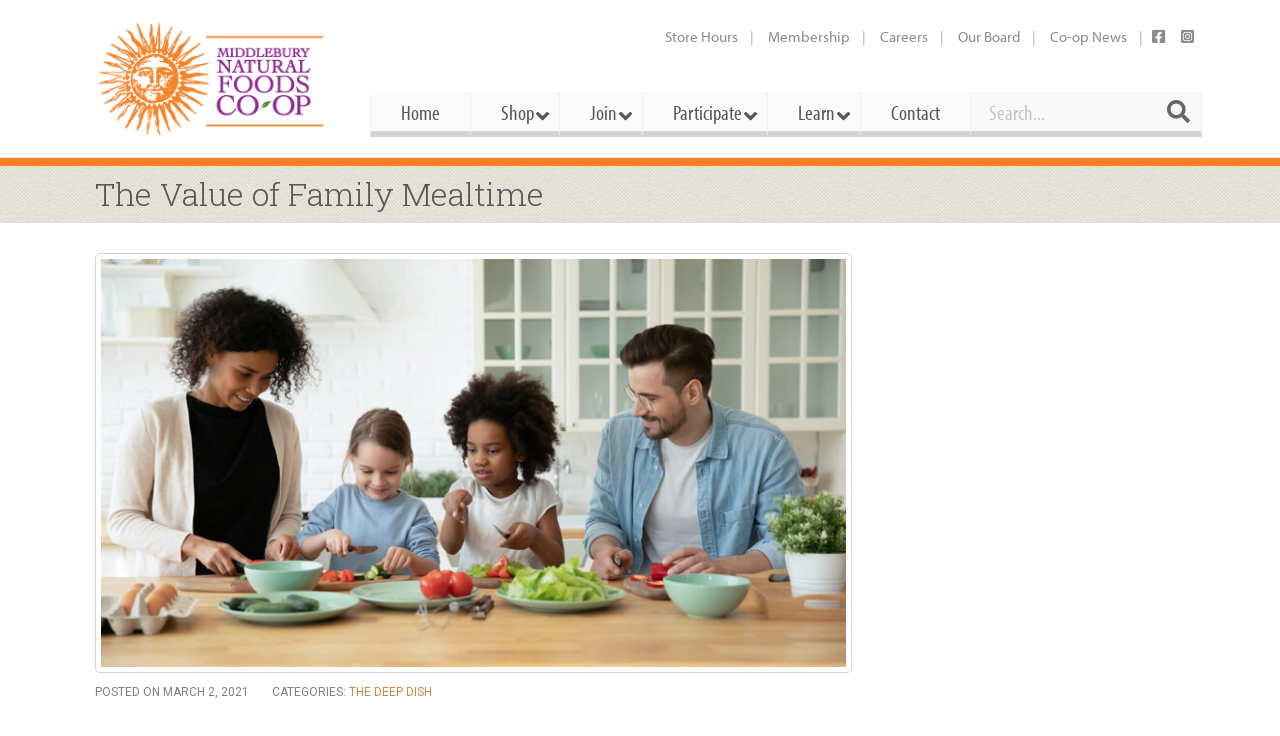

--- FILE ---
content_type: text/css
request_url: https://middlebury.coop/wp-content/themes/mfc-theme/print.css?ver=6.5.5
body_size: 410
content:
/* Print Style Sheet */
@media print {
  html,
  body {
    height: 99% !important;
  }
  body {
    background: white;
    color: black;
    margin: 0;
  }
  #content {
    background: gray !important;
  }
  article.post.type-recipe {
    /* flex-direction: row-reverse !important; */
    display: flex !important;
    width: 100% !important;
  }

  #header {
    display: none;
  }
  div#respond {
    display: none !important;
  }
  nav {
    display: none !important;
  }
  #bottom {
    display: none;
  }
  .recipe-content {
    display: block;
    text-align: justify;
  }
  .alpha {
    /* float: none !important;
    display: block !important;
    width: 100% !important;
    padding: 0px !important; */
    order: 1 !important;
    padding: 0px !important;
    margin: 0px !important;
    flex: 0 0 60% !important;
    page-break-before: always;
    padding-right: 10px !important;
  }
  .beta {
    page-break-before: always;
    width: auto !important;
    /* flex: 0 0 40%;
    float: none !important;
    display: block !important;
    width: 100% !important; */
    order: 2 !important;
  }
  .widget {
      line-height: 19px !important;
  }
  #aside-right-2 {
    display: block;
  }
  .also-like {
    display: none !important;
  }
  .related-item {
    display: none !important;
  }
  .blog-bot-bar {
    display: none !important;
  }
  .meta {
    display: none !important;
  }
  section.section {
    padding: 10px !important;
  }
  h1 {
    padding-bottom: 10px;
  }

  .widget h2.title {
    font-size: 20px !important;
    border-bottom: solid 2px #cdcdcf !important;
    margin-bottom: -2px !important;
    padding-bottom: 0px !important;
    /*border-bottom: none !important;*/
  }

  .widget h2.title::after {
    content: "" !important;
    display: block !important;
    position: relative !important;
    top: 17px !important;
    height: 2px !important;
    width: 40% !important;
    background: #ff7f29 !important;
  }
  #advanced_text-5 {
    border-bottom: none !important;
    border-top: none !important;
  }
  #text-10 {
    border-bottom: none !important;
    border-top: none !important;
  }
  #text-10 .textwidget {
    padding-top: 25px !important;
  }
  .section-header-wrap h3 {
    border-bottom: none !important;
  }
  /* bottom borders */
  #content .section:before,
  #content aside.aside .section:last-child:after {
    display: none !important;
  }
  .single-recipe div#content .container {
    border-bottom: none !important;
  }
  figure img {
    max-width: 20% !important;
  }
  #print-page {
    display: none !important;
  }
  .recipe-description {
  margin-bottom: 0px !important;
  }
}
